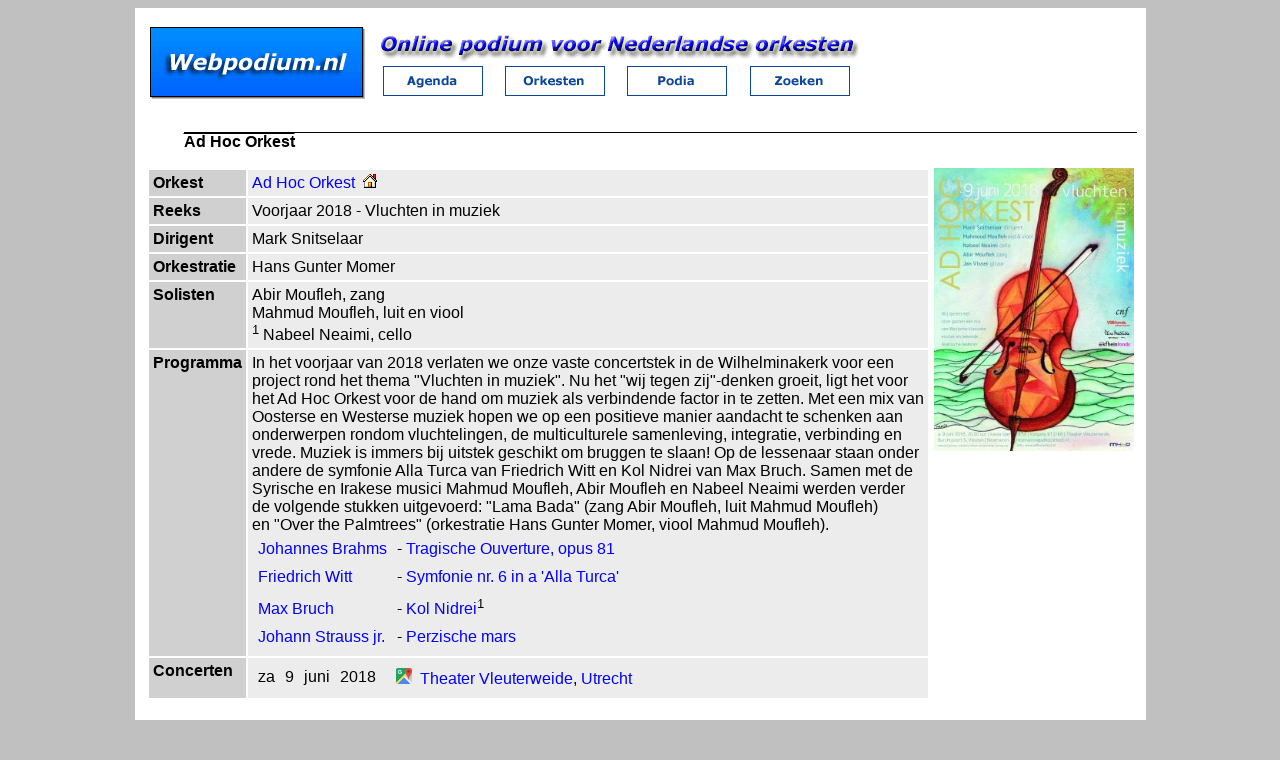

--- FILE ---
content_type: text/html; charset=UTF-8
request_url: https://webpodium.nl/reeks/1879/Ad%20Hoc%20Orkest/Voorjaar%202018%20-%20Vluchten%20in%20muziek
body_size: 10069
content:
	<!DOCTYPE html>
	<html lang="nl">
	<head>
		<meta name="viewport" content="width=device-width, initial-scale=1">
		<meta charset="UTF-8">
		<meta name="keywords" content="studenten,orkest,studentenorkest,muziek,concertagenda,concert,concertlocatie,podium,klassiek,klassieke,muziek">
		<meta name="description" content="Online podium voor Nederlandse (studenten) orkesten. Informatie over concerten en programma&#039;s in heden, verleden en toekomst.">
		<link rel="apple-touch-icon" sizes="76x76" href="/apple-touch-icon.png">
		<link rel="icon" type="image/png" sizes="32x32" href="/favicon-32x32.png">
		<link rel="icon" type="image/png" sizes="16x16" href="/favicon-16x16.png">
		<link rel="manifest" href="/site.webmanifest">
		<link rel="mask-icon" href="/safari-pinned-tab.svg" color="#5bbad5">
			<meta property="og:description" content="Werken van Brahms, Witt (6e symfonie), Bruch en Strauss jr... Concerten in Utrecht." />
				<meta property="og:image" content="../../../content/flyers/1879.jpg" />
			<meta name="msapplication-TileColor" content="#2d89ef">
				<meta name="theme-color" content="#ffffff">
		<title>Ad Hoc Orkest - Voorjaar 2018 - Vluchten in muziek - Webpodium.nl</title>
		<link rel="stylesheet" href="../../../static/website.css" type='text/css' media='all' />
			<link rel="canonical" href="https://webpodium.nl/reeks/1879/Ad%20Hoc%20Orkest/Voorjaar%202018%20-%20Vluchten%20in%20muziek" />
				<link rel="shortlink" href="https://webpodium.nl/reeks/1879/" />
					<script>
             let JVDProd_TrackParam = '?{jvdfw_tid=20260130112520-697c8710c23b1}';
			 function jvdfw_makeRequest(url, func=null) {
                var xhttp=new XMLHttpRequest();
                xhttp.onreadystatechange = func;
                xhttp.open("GET", url, true);
                xhttp.send();   
            }
			function jvdfw_postData(data, func = null, defaultPostUrl = '?_jvdfw_post/') {
                var postData = JSON.stringify(data);
                var postUrl = defaultPostUrl;
                var xhttp=new XMLHttpRequest();
                xhttp.open('POST', postUrl, true);
                xhttp.setRequestHeader('Content-type', 'application/json; charset=UTF-8');
                xhttp.setRequestHeader('Accept', 'application/json; charset=UTF-8');
                xhttp.onreadystatechange = func instanceof Function ? func : function() {
                    if (this.readyState == 4) {
                        if (this.status == 200) {
                            let strResponse = this.responseText;
                            let arrResponse;
                            try {
                                arrResponse = JSON.parse(strResponse);
                            } catch (err) {
                                // do not log unexpected form responses to prevent endless loop; probably server errors, which are already logged.
                                let backupConsoleLog = console.log;
                                if (console.stdlog !== undefined) console.log = console.stdlog;
                                console.log('Unexpected form response. '+err);
                                console.log('postUrl: '+defaultPostUrl);
                                console.log('postData: '+postData);
                                console.log('Response: '+this.responseText);
                                alert('Unexpected form response. See console log for details.');
                                // restore log handling
                                console.log = backupConsoleLog;
                                return;
                            }
                            if ((arrResponse.errMsg !== undefined) && (arrResponse.errMsg != '')) {
                                let outputErrMsg = arrResponse.output_errMsg === undefined ? '(null)' : arrResponse.output_errMsg;
                                if (outputErrMsg == '(console)') {
                                    console.log(arrResponse.errMsg);
                                } else 
                                if (document.getElementById(outputErrMsg) !== null) {
                                    document.getElementById(outputErrMsg).innerHTML = arrResponse.errMsg;
                                } else {
                                    alert(arrResponse.errMsg);
                                }
                            }
                            if (arrResponse.redirect !== undefined) {
                                if (typeof window[arrResponse.redirect_func] === "function") {
                                    window[arrResponse.redirect_func](arrResponse.redirect);
                                } else {
                                    window.location.href = arrResponse.redirect;
                                }
                                return;
                            }
                            let outputHTML = arrResponse.output_html === undefined ? '' : arrResponse.output_html;
                            if (outputHTML != '') {
                                let outputResponse = arrResponse.output_response === undefined ? '(null)' : arrResponse.output_response;
                                if (outputResponse == '(console)') {
                                    console.log(outputHTML);
                                } else 
                                if (document.getElementById(outputResponse) !== null) {
                                    document.getElementById(outputResponse).innerHTML = outputHTML;
                                } else 
                                alert(outputHTML);
                            }
                        } else {
                            let backupConsoleLog = console.log;
                            if ((postUrl=='?internal::errorlog/console')) {
                                if (console.stdlog !== undefined) console.log = console.stdlog;
                            }
                            console.log('Unexpected form response status. Code: ' + this.status + '. Url: ' + postUrl + '.');
                            if ((postUrl=='?internal::errorlog/console')) {
                                console.log = backupConsoleLog;
                            }
                        }
                    }
                }; 
                xhttp.send(postData);
			}				
            function jvdfw_handleSubmit(form, func = null, defaultPostUrl = '?_jvdfw_post/') {
                const data = new FormData(form);
                const value = Object.fromEntries(data.entries());
				jvdfw_postData(value, func, defaultPostUrl);
            }
		</script>
        <script>
            console.stdlog = console.log.bind(console);
            console.stdtable = console.table.bind(console);
            console.stderror = console.error.bind(console);
            console.log = function() { JVDProd_ErrorLog_storeEntry(console.stdlog, arguments, 'log') };
            console.table = function() { JVDProd_ErrorLog_storeEntry(console.stdtable, arguments, 'table') };
            console.error = function() { JVDProd_ErrorLog_storeEntry(console.stderror, arguments, 'error') };
            function JVDProd_ErrorLog_storeEntry(consoleLog, logArguments, logType) {
                consoleLog.apply(console, logArguments);
                args = Array.from(logArguments);
				args['logTime'] = new Date().toLocaleString();
				args['logType'] = logType;
                jvdfw_postData(args, null, '?internal::errorlog/console');
            }
            window.onerror = function(m, s, l, c, e) { 
                let args = {"message":m,"source":s,"lineno":l,"colno":c,"error":e,"logTime":new Date().toLocaleString(),"logType":'error'};
                jvdfw_postData(args, null, '?internal::errorlog/console');
                return false; 
            }; 
        </script>				<script>
		function sendmail(e1,e2,e3){if (e3 == undefined) e3='';window.location.href='mailto:'+e1+'@'+e2+'?subject='+e3;}
		</script>
		<script src="../../../static/objects.js"></script>
			<link href="../../../static/lightbox2/css/lightbox.css" rel="stylesheet">
		<script src="../../../static/jquery-3.6.0.min.js"></script>
		<script src="../../../static/lightbox2/js/lightbox.js"></script>
			<script>
		function SI(object_name){document.getElementById("knop"+object_name).src = "../../../static/images/"+object_name+"_select.gif";}
		function DI(object_name){document.getElementById("knop"+object_name).src = "../../../static/images/"+object_name+".gif";}
		</script>
		<script>
		function toTop() {
			document.body.scrollTop = 0; 			document.documentElement.scrollTop = 0; 		}
		function playAudio(id) {
			document.getElementById('srcAudio'+id).src = '/content/audio/'+id+'.mp3';
			document.getElementById('divAudio'+id).style.display = 'inline';
		}
		</script>
	</head>
	<body>

	<table class="siteBackground">
	<tr><td class="siteBackground">
		<table>
		<tr>
		<td style="vertical-align:bottom"><a href='https://webpodium.nl/'>
	<picture>
	<source media="(max-width: 699px)" srcset="../../../static/images/logo-medium.gif">
	<source media="(min-width: 700px)" srcset="../../../static/images/logo.gif">
	<img src="../../../static/images/logo.gif" alt="Webpodium.nl">
	</picture>
		</a></td>
		<td class="siteBackground">
		<table class="noSpacing">
		<tr><td colspan=4>
	<picture>
	<source media="(max-width: 699px)" srcset="../../../static/images/tekst-medium.gif">
	<source media="(min-width: 700px)" srcset="../../../static/images/tekst.gif">
	<img src="../../../static/images/tekst.gif" alt="Online podium voor Nederlandse orkesten">
	</picture>
		</td></tr>
		<tr>
		<td class="topimage"><a href="https://webpodium.nl/"><img alt="Concertagenda" src="../../../static/images/agenda.gif" id="knopagenda" onmouseover="SI('agenda')" onmouseout="DI('agenda')"></a></td>
		<td class="topimage"><a href="../../../orkesten"><img alt="Orkesten" src="../../../static/images/orkesten.gif" id="knoporkesten" onmouseover="SI('orkesten')" onmouseout="DI('orkesten')"></a></td>
		<td class="topimage"><a href="../../../podia"><img alt="Podia" src="../../../static/images/podia.gif" id="knoppodia" onmouseover="SI('podia')" onmouseout="DI('podia')"></a></td>
		<td class="topimage"><a href="../../../zoeken/"><img alt="Zoeken" src="../../../static/images/zoeken.gif" id="knopzoeken" onmouseover="SI('zoeken')" onmouseout="DI('zoeken')"></a></td>
		</tr>
		</table>
	</td></tr></table></td></tr>
	<tr><td class="siteContainer">

	<script type="application/ld+json">{"@context":"https://schema.org/","@type":"BreadcrumbList","itemListElement":[{"@type":"ListItem","position":1,"name":"orkesten","item":"https://webpodium.nl/orkesten"},{"@type":"ListItem","position":2,"name":"Ad Hoc Orkest","item":"https://webpodium.nl/orkest/214/Ad%20Hoc%20Orkest"},{"@type":"ListItem","position":3,"name":"Voorjaar 2018 - Vluchten in muziek","item":"https://webpodium.nl/reeks/1879/Ad%20Hoc%20Orkest/Voorjaar%202018%20-%20Vluchten%20in%20muziek"}]}</script>	
	<h2>Ad Hoc Orkest</h2>
	
	<table class="reeksContainer">
	<tr><td>

	
	<table class="reeksTable">
	<tr><th>Orkest</th><td class="reeksItem"><a href="../../../orkest/214/Ad%20Hoc%20Orkest">Ad Hoc Orkest</a>&nbsp;&nbsp;<a href='http://www.adhocorkest.nl' target='_blank' title='www.adhocorkest.nl'><img src='../../../static/images/homepage.gif' alt='Website'></a></td></tr>
	<tr><th>Reeks</th><td class="reeksItem">
	Voorjaar 2018 - Vluchten in muziek</td></tr>
			<tr><th>Dirigent</th><td class="reeksItem">
					Mark Snitselaar		</td></tr>
				<tr><th>Orkestratie</th><td class="reeksItem">
					Hans Gunter Momer		</td></tr>
			<tr><th>Solisten</th><td class="reeksItem">		Abir Moufleh, zang<br/>		Mahmud Moufleh, luit en viool<br/><sup>1</sup>		Nabeel Neaimi, cello</td></tr>
		<tr><th>Programma</th><td class="reeksItem">
	
	In het voorjaar van 2018 verlaten we onze vaste concertstek in de Wilhelminakerk voor een project rond het thema &quot;Vluchten in muziek&quot;. Nu het &quot;wij tegen zij&quot;-denken groeit, ligt het voor het Ad Hoc Orkest voor de hand om muziek als verbindende factor in te zetten. Met een mix van Oosterse en Westerse muziek hopen we op een positieve manier aandacht te schenken aan onderwerpen rondom vluchtelingen, de multiculturele samenleving, integratie, verbinding en vrede. Muziek is immers bij uitstek geschikt om bruggen te slaan! Op de lessenaar staan onder andere de symfonie Alla Turca van Friedrich Witt en Kol Nidrei van Max Bruch. Samen met de Syrische en Irakese musici Mahmud Moufleh, Abir Moufleh en Nabeel Neaimi werden verder de volgende stukken uitgevoerd:&nbsp;&quot;Lama Bada&quot; (zang Abir Moufleh, luit Mahmud Moufleh) en&nbsp;&quot;Over the Palmtrees&quot; (orkestratie&nbsp;Hans Gunter Momer, viool Mahmud Moufleh).<table><tr><td><a href='../../../biografie/44/Johannes%20Brahms'>Johannes Brahms</a></td><td>- <a href='../../../werk/1376/Johannes%20Brahms/Tragische%20Ouverture%2C%20opus%2081'>Tragische Ouverture, opus 81</a></td></tr><tr><td><a href='../../../biografie/1816/Friedrich%20Witt'>Friedrich Witt</a></td><td>- <a href='../../../werk/2315/Friedrich%20Witt/Symfonie%20nr.%206%20in%20a%20%27Alla%20Turca%27'>Symfonie nr. 6 in a 'Alla Turca'</a></td></tr><tr><td><a href='../../../biografie/87/Max%20Bruch'>Max Bruch</a><sup>&nbsp;</sup></td><td>- <a href='../../../werk/1338/Max%20Bruch/Kol%20Nidrei'>Kol Nidrei</a><sup>1</sup></td></tr><tr><td><a href='../../../biografie/450/Johann%20Strauss%20jr.'>Johann Strauss jr.</a></td><td>- <a href='../../../werk/2316/Johann%20Strauss%20jr./Perzische%20mars'>Perzische mars</a></td></tr></table>	</td></tr>
			<tr><th>Concerten		</th><td class="reeksItem">
		<table>
		<tr><td style='text-align:center'>za</td><td style='text-align:right'>9</td><td style='text-align:left'>juni</td><td>2018</td><td style='text-align:right'></td>			<td><a href='https://google.com/maps/search/Theater+Vleuterweide%2C+Burchtpoort+5%2C+3452+MD+Utrecht' target='_blank' title='Open in Google Maps'><img src='../../../static/images/maps_16dp.ico' alt='Google Maps'></a>&nbsp;&nbsp;<a href='../../../locatie/511/Nederland/Utrecht/Theater%20Vleuterweide'>Theater Vleuterweide</a>, <a href='../../../plaats/4/Nederland/Utrecht'>Utrecht</a>			</td></tr>		</table>
		</td></tr>
		</table>
	</td><td><a href="../../../content/flyers/1879.jpg" data-lightbox="image-flyer"><img src="../../../content/flyers/1879.jpg" width=200 alt="flyer"></a></td>
	</tr>
	</table>
				<br>
			<table class="reeksTable">
			<tr>
			<th>&nbsp;</th>			<th>Reeks</th><th style="width:120px">Periode</th><th>Werken van</th><th>Concerten in</th></tr>
			<tr class="hoverRow">
				<td>&nbsp;</td>				<td><a href="../../../reeks/1859/Ad%20Hoc%20Orkest/Najaar%202019%20-%20Noordse%20Combinatie" title="Werken van Svendsen, Crusell (2e klarinetconcert) en Sibelius.">Najaar 2019 - Noordse Combinatie</a></td>
				<td>jan 2020</td><td><a href="../../../biografie/1815/Bernhard%20Crusell" title="Bernhard Crusell: Concert voor klarinet en orkest nr. 2 in f, opus 5">Crusell</a>, <a href="../../../biografie/25/Jean%20Sibelius" title="Jean Sibelius: Symfonie nr. 3, opus 52">Sibelius</a>, <a href="../../../biografie/538/Johan%20Svendsen" title="Johan Svendsen: Norwegian Rapsody nr. 3, opus 21">Svendsen</a></td><td><a href="../../../plaats/4/Nederland/Utrecht" title="Wilhelminakerk">Utrecht</a>, <a href="../../../plaats/152/Nederland/Zaltbommel" title="Martinuskerk">Zaltbommel</a></td></tr><tr class="hoverRow">
				<td>&nbsp;</td>				<td><a href="../../../reeks/1594/Ad%20Hoc%20Orkest/Voorjaar%202019%20-%20Ad%20Hoc%20Pop-Up" title="Werken van Mendelssohn Bartholdy, Rota, Prokofiev en Ravel.">Voorjaar 2019 - Ad Hoc Pop-Up</a></td>
				<td>jun 2019</td><td><a href="../../../biografie/59/Felix%20Mendelssohn%20Bartholdy" title="Felix Mendelssohn Bartholdy: Ouverture &quot;Die Hebriden, oder Die Fingalshöhle&quot;, opus 26">Mendelssohn Bartholdy</a>, <a href="../../../biografie/11/Sergej%20Prokofiev" title="Sergej Prokofiev: Summer Day Suite, opus 65">Prokofiev</a>, <a href="../../../biografie/49/Maurice%20Ravel" title="Maurice Ravel: Ma mère l&#039;oye, 5 pièces enfantines">Ravel</a>, <a href="../../../biografie/76/Nino%20Rota" title="Nino Rota: Le Molière Imaginaire">Rota</a></td><td><a href="../../../plaats/4/Nederland/Utrecht" title="Het Huis Utrecht">Utrecht</a></td></tr><tr class="hoverRow">
				<td>&nbsp;</td>				<td><a href="../../../reeks/1878/Ad%20Hoc%20Orkest/Najaar%202018%20-%20En%20suite" title="Werken van Debussy, Berlioz, Roussel en Poulenc.">Najaar 2018 - En suite</a></td>
				<td>jan 2019</td><td><a href="../../../biografie/12/Hector%20Berlioz" title="Hector Berlioz: Les nuits d&#039;été, opus 7">Berlioz</a>, <a href="../../../biografie/42/Claude%20Debussy" title="Claude Debussy: Petite Suite">Debussy</a>, <a href="../../../biografie/202/Francis%20Poulenc" title="Francis Poulenc: Sinfonietta">Poulenc</a>, <a href="../../../biografie/128/Albert%20Roussel" title="Albert Roussel: Petite suite, opus 39">Roussel</a></td><td><a href="../../../plaats/4/Nederland/Utrecht" title="Wilhelminakerk">Utrecht</a></td></tr><tr class="hoverRow">
				<td><img src='../../../static/images/right.gif' alt='&gt;'></td>				<td><a href="../../../reeks/1879/Ad%20Hoc%20Orkest/Voorjaar%202018%20-%20Vluchten%20in%20muziek" title="Werken van Brahms, Witt (6e symfonie), Bruch en Strauss jr..">Voorjaar 2018 - Vluchten in muziek</a></td>
				<td>jun 2018</td><td><a href="../../../biografie/44/Johannes%20Brahms" title="Johannes Brahms: Tragische Ouverture, opus 81">Brahms</a>, <a href="../../../biografie/87/Max%20Bruch" title="Max Bruch: Kol Nidrei">Bruch</a>, <a href="../../../biografie/450/Johann%20Strauss%20jr." title="Johann Strauss jr.: Perzische mars">Strauss jr.</a>, <a href="../../../biografie/1816/Friedrich%20Witt" title="Friedrich Witt: Symfonie nr. 6 in a &#039;Alla Turca&#039;">Witt</a></td><td><a href="../../../plaats/4/Nederland/Utrecht" title="Theater Vleuterweide">Utrecht</a></td></tr><tr class="hoverRow">
				<td>&nbsp;</td>				<td><a href="../../../reeks/2059/Ad%20Hoc%20Orkest/Najaar%202017%20-%20Winterydille" title="Werken van van Beethoven, Wagner, Stravinsky en Schumann.">Najaar 2017 - Winterydille</a></td>
				<td>jan 2018</td><td><a href="../../../biografie/130/Robert%20Schumann" title="Robert Schumann: Ouverture, Scherzo und Finale, opus 52">Schumann</a>, <a href="../../../biografie/7/Igor%20Stravinsky" title="Igor Stravinsky: Four Norwegian Moods">Stravinsky</a>, <a href="../../../biografie/61/Richard%20Wagner" title="Richard Wagner: Siegfried-Idyll">Wagner</a>, <a href="../../../biografie/8/Ludwig%20van%20Beethoven" title="Ludwig van Beethoven: Ouverture &quot;Coriolan&quot;, opus 62">van Beethoven</a></td><td><a href="../../../plaats/4/Nederland/Utrecht" title="Wilhelminakerk">Utrecht</a></td></tr><tr class="hoverRow">
				<td>&nbsp;</td>				<td><a href="../../../reeks/2058/Ad%20Hoc%20Orkest/Voorjaar%202017%20-%20Concert%20en%20forme%20de%20poire" title="Werken van Méhul, Satie, Saint-Saëns en Schubert (3e symfonie).">Voorjaar 2017 - Concert en forme de poire</a></td>
				<td>jun 2017</td><td><a href="../../../biografie/571/%C3%89tienne-Nicolas%20M%C3%A9hul" title="Étienne-Nicolas Méhul: Ouverture uit &quot;Les deux aveugles de Tolè&quot;">Méhul</a>, <a href="../../../biografie/32/Camille%20Saint-Sa%C3%ABns" title="Camille Saint-Saëns: Suite voor orkest, opus 49">Saint-Saëns</a>, <a href="../../../biografie/352/Erik%20Satie" title="Erik Satie: Trois morceaux en forme de poire (arr. Ernst Heins)">Satie</a>, <a href="../../../biografie/71/Franz%20Schubert" title="Franz Schubert: Symfonie nr. 3 in D, D200">Schubert</a></td><td><a href="../../../plaats/4/Nederland/Utrecht" title="Wilhelminakerk">Utrecht</a></td></tr><tr class="hoverRow">
				<td>&nbsp;</td>				<td><a href="../../../reeks/2057/Ad%20Hoc%20Orkest/Najaar%202016%20-%20Beter%20Hoorn" title="Werken van Mendelssohn Bartholdy (3e symfonie), Mozart en Strauss (o.a. 1e hoornconcert).">Najaar 2016 - Beter Hoorn</a></td>
				<td>jan 2017</td><td><a href="../../../biografie/59/Felix%20Mendelssohn%20Bartholdy" title="Felix Mendelssohn Bartholdy: Symfonie nr. 3 in a, opus 56 &#039;Schotse&#039;">Mendelssohn Bartholdy</a>, <a href="../../../biografie/34/Wolfgang%20Amadeus%20Mozart" title="Wolfgang Amadeus Mozart: Ouverture &quot;Così fan tutte&quot;">Mozart</a>, <a href="../../../biografie/13/Richard%20Strauss" title="Richard Strauss: Concert voor hoorn en orkest nr. 1 in Es, opus 11, Serenade voor blazers in Es, opus 7">Strauss</a></td><td><a href="../../../plaats/4/Nederland/Utrecht" title="Wilhelminakerk">Utrecht</a></td></tr><tr class="hoverRow">
				<td>&nbsp;</td>				<td><a href="../../../reeks/2056/Ad%20Hoc%20Orkest/Voorjaar%202016%20-%20Duivels%20genoegen" title="Werken van Saint-Saëns, Paganini (1e vioolconcert), Dvořák en Gounod.">Voorjaar 2016 - Duivels genoegen</a></td>
				<td>jun 2016</td><td><a href="../../../biografie/6/Anton%C3%ADn%20Dvo%C5%99%C3%A1k" title="Antonín Dvořák: &#039;De Middagheks&#039;, opus 108 (Polednice)">Dvořák</a>, <a href="../../../biografie/33/Charles%20Gounod" title="Charles Gounod: Faust: Balletmuziek">Gounod</a>, <a href="../../../biografie/1989/Niccol%C3%B2%20Paganini" title="Niccolò Paganini: Concert voor viool en orkest nr. 1 in D, opus 6">Paganini</a>, <a href="../../../biografie/32/Camille%20Saint-Sa%C3%ABns" title="Camille Saint-Saëns: Dance Macabre">Saint-Saëns</a></td><td><a href="../../../plaats/4/Nederland/Utrecht" title="Wilhelminakerk">Utrecht</a></td></tr><tr class="hoverRow">
				<td>&nbsp;</td>				<td><a href="../../../reeks/2055/Ad%20Hoc%20Orkest/Najaar%202015" title="Werken van van Beethoven, Schubert (8e symfonie) en Dvořák.">Najaar 2015</a></td>
				<td>jan 2016</td><td><a href="../../../biografie/6/Anton%C3%ADn%20Dvo%C5%99%C3%A1k" title="Antonín Dvořák: Amerikaanse Suite, Slavische dansen, opus 46 nr. 7, Slavische dansen, opus 72 nr. 2, Slavische dansen, opus 72 nr. 7">Dvořák</a>, <a href="../../../biografie/71/Franz%20Schubert" title="Franz Schubert: Symfonie nr. 8 in b, D759 &quot;Onvoltooide&quot;">Schubert</a>, <a href="../../../biografie/8/Ludwig%20van%20Beethoven" title="Ludwig van Beethoven: Ouverture &quot;Die Geschöpfe des Prometheus&quot;, opus 43">van Beethoven</a></td><td><a href="../../../plaats/4/Nederland/Utrecht" title="Wilhelminakerk">Utrecht</a></td></tr><tr class="hoverRow">
				<td>&nbsp;</td>				<td><a href="../../../reeks/1515/Ad%20Hoc%20Orkest/Voorjaar%202015%20-%20De%20Lange%20et%20amis" title="Werken van de Lange, Röntgen, Saint-Saëns en Lalo.">Voorjaar 2015 - De Lange et amis</a></td>
				<td>jun 2015</td><td><a href="../../../biografie/424/%C3%89douard%20Lalo" title="Édouard Lalo: Symphonie Espagnole">Lalo</a>, <a href="../../../biografie/544/Julius%20R%C3%B6ntgen" title="Julius Röntgen: Oud-Nederlandsche Dansen">Röntgen</a>, <a href="../../../biografie/32/Camille%20Saint-Sa%C3%ABns" title="Camille Saint-Saëns: La Jota Aragonesa">Saint-Saëns</a>, <a href="../../../biografie/1443/Dani%C3%ABl%20de%20Lange" title="Daniël de Lange: Symphonie en ut minuer op. 4">de Lange</a></td><td><a href="../../../plaats/4/Nederland/Utrecht" title="Wilhelminakerk">Utrecht</a></td></tr><tr class="hoverRow">
				<td>&nbsp;</td>				<td><a href="../../../reeks/2054/Ad%20Hoc%20Orkest/Najaar%202014" title="Werken van Brahms, Bartók, von Suppé en Stamitz (bassethoornconcert).">Najaar 2014</a></td>
				<td>jan - feb 2015</td><td><a href="../../../biografie/56/B%C3%A9la%20Bart%C3%B3k" title="Béla Bartók: Roemeense volksdansen">Bartók</a>, <a href="../../../biografie/44/Johannes%20Brahms" title="Johannes Brahms: Serenade nr. 1 in D, opus 11">Brahms</a>, <a href="../../../biografie/132/Carl%20Stamitz" title="Carl Stamitz: Concert voor bassethoorn en orkest">Stamitz</a>, <a href="../../../biografie/1988/Franz%20von%20Supp%C3%A9" title="Franz von Suppé: Ouverture Die Schöne Galathée">von Suppé</a></td><td><a href="../../../plaats/275/Nederland/Maarssen" title="Heilig Hart Kerk">Maarssen</a>, <a href="../../../plaats/4/Nederland/Utrecht" title="Wilhelminakerk">Utrecht</a></td></tr><tr class="hoverRow">
				<td>&nbsp;</td>				<td><a href="../../../reeks/2053/Ad%20Hoc%20Orkest/Voorjaar%202014%20-%20CRISIS%2C%20als%20de%20nood%20het%20hoogst%20is..." title="Werken van Britten, Rota (3e symfonie) en Weill (2e symfonie).">Voorjaar 2014 - CRISIS, als de nood het hoogst is...</a></td>
				<td>jun 2014</td><td><a href="../../../biografie/21/Benjamin%20Britten" title="Benjamin Britten: Matinées musicales, opus 24">Britten</a>, <a href="../../../biografie/76/Nino%20Rota" title="Nino Rota: Symfonie nr. 3">Rota</a>, <a href="../../../biografie/465/Kurt%20Weill" title="Kurt Weill: Symfonie nr. 2">Weill</a></td><td><a href="../../../plaats/4/Nederland/Utrecht" title="ZIMIHC Theater Zuilen">Utrecht</a></td></tr><tr class="hoverRow">
				<td>&nbsp;</td>				<td><a href="../../../reeks/2052/Ad%20Hoc%20Orkest/Najaar%202013%20-%20In%20het%20Noorden" title="Werken van Stravinsky, Svendsen (2e symfonie), Larsson en Grieg.">Najaar 2013 - In het Noorden</a></td>
				<td>jan 2014</td><td><a href="../../../biografie/24/Edvard%20Grieg" title="Edvard Grieg: Noorse dansen">Grieg</a>, <a href="../../../biografie/486/Lars-Erik%20Larsson" title="Lars-Erik Larsson: En Vintersaga">Larsson</a>, <a href="../../../biografie/7/Igor%20Stravinsky" title="Igor Stravinsky: Four Norwegian Moods">Stravinsky</a>, <a href="../../../biografie/538/Johan%20Svendsen" title="Johan Svendsen: Symfonie nr. 2 in Bes, opus 15">Svendsen</a></td><td><a href="../../../plaats/4/Nederland/Utrecht" title="Wilhelminakerk">Utrecht</a></td></tr><tr class="hoverRow">
				<td>&nbsp;</td>				<td><a href="../../../reeks/2051/Ad%20Hoc%20Orkest/Voorjaar%202013%20-%20De%20kracht%20van%20water" title="Werken van Rubinstein (2e symfonie), Andriessen, Ljadow, Vaughan Williams en Brandt Buys.">Voorjaar 2013 - De kracht van water</a></td>
				<td>jun 2013</td><td><a href="../../../biografie/78/Jurriaan%20Andriessen" title="Jurriaan Andriessen: Land uit Water, suite voor blaasorkest">Andriessen</a>, <a href="../../../biografie/1983/Jan%20Brandt%20Buys" title="Jan Brandt Buys: Zang der zee">Brandt Buys</a>, <a href="../../../biografie/70/Anatole%20Ljadow" title="Anatole Ljadow: Het betoverde meer">Ljadow</a>, <a href="../../../biografie/1984/Anton%20Rubinstein" title="Anton Rubinstein: Symfonie nr. 2 &#039;De oceaan&#039;">Rubinstein</a>, <a href="../../../biografie/55/Ralph%20Vaughan%20Williams" title="Ralph Vaughan Williams: Sea Songs">Vaughan Williams</a></td><td><a href="../../../plaats/4/Nederland/Utrecht" title="Wilhelminakerk">Utrecht</a></td></tr><tr class="hoverRow">
				<td>&nbsp;</td>				<td><a href="../../../reeks/2050/Ad%20Hoc%20Orkest/Najaar%202012" title="Werken van Glinka, Tsjaikovski (vioolconcert) en Borodin (2e symfonie).">Najaar 2012</a></td>
				<td>jan 2013</td><td><a href="../../../biografie/48/Alexander%20Borodin" title="Alexander Borodin: Symfonie nr. 2">Borodin</a>, <a href="../../../biografie/903/Mikhail%20Glinka" title="Mikhail Glinka: Spaanse Ouverture nr. 2">Glinka</a>, <a href="../../../biografie/29/Pjotr%20Iljitsj%20Tsjaikovski" title="Pjotr Iljitsj Tsjaikovski: Concert voor viool en orkest in D">Tsjaikovski</a></td><td><a href="../../../plaats/4/Nederland/Utrecht" title="Wilhelminakerk">Utrecht</a></td></tr><tr class="hoverRow">
				<td>&nbsp;</td>				<td><a href="../../../reeks/2049/Ad%20Hoc%20Orkest/Voorjaar%202012%20-%20Ma%C3%AEtre%2C%20musique%21" title="Werken van Cherubini, Boïeldieu, Gounod (1e symfonie), Massenet en Bizet.">Voorjaar 2012 - Maître, musique!</a></td>
				<td>jun 2012</td><td><a href="../../../biografie/45/Georges%20Bizet" title="Georges Bizet: Jeux d&#039;enfants">Bizet</a>, <a href="../../../biografie/332/Fran%C3%A7ois%20Adrien%20Bo%C3%AFeldieu" title="François Adrien Boïeldieu: Ouverture Le calif de Bagdad">Boïeldieu</a>, <a href="../../../biografie/501/Luigi%20Cherubini" title="Luigi Cherubini: Ouverture Lodoïska">Cherubini</a>, <a href="../../../biografie/33/Charles%20Gounod" title="Charles Gounod: Symfonie nr. 1">Gounod</a>, <a href="../../../biografie/731/Jules%20Massenet" title="Jules Massenet: Scènes pittoresques, suite nr. 4">Massenet</a></td><td><a href="../../../plaats/4/Nederland/Utrecht" title="Wilhelminakerk">Utrecht</a></td></tr><tr class="hoverRow">
				<td>&nbsp;</td>				<td><a href="../../../reeks/1467/Ad%20Hoc%20Orkest/Najaar%202011" title="Werken van Mozart, Borodin, Ljadow en Dvořák (8e symfonie).">Najaar 2011</a></td>
				<td>jan 2012</td><td><a href="../../../biografie/48/Alexander%20Borodin" title="Alexander Borodin: In de steppen van Centraal Azië">Borodin</a>, <a href="../../../biografie/6/Anton%C3%ADn%20Dvo%C5%99%C3%A1k" title="Antonín Dvořák: Symfonie nr. 8 in G, opus 88 &#039;Engelse symfonie&#039;">Dvořák</a>, <a href="../../../biografie/70/Anatole%20Ljadow" title="Anatole Ljadow: Eight Russian Folk Songs">Ljadow</a>, <a href="../../../biografie/34/Wolfgang%20Amadeus%20Mozart" title="Wolfgang Amadeus Mozart: Ouverture &quot;Le Nozze di Figaro&quot;, KV 492">Mozart</a></td><td><a href="../../../plaats/4/Nederland/Utrecht" title="Wilhelminakerk">Utrecht</a></td></tr><tr class="hoverRow">
				<td>&nbsp;</td>				<td><a href="../../../reeks/2048/Ad%20Hoc%20Orkest/Voorjaar%202011%20-%20Kalevala" title="Werken van Sibelius, Klami, Kajanus en Merikanto.">Voorjaar 2011 - Kalevala</a></td>
				<td>jun 2011</td><td><a href="../../../biografie/1979/Robert%20Kajanus" title="Robert Kajanus: Rhapsodie nr. 1">Kajanus</a>, <a href="../../../biografie/1466/Uuno%20Klami" title="Uuno Klami: Kalevala Suite">Klami</a>, <a href="../../../biografie/1980/Oskar%20Merikanto" title="Oskar Merikanto: Valse Lente">Merikanto</a>, <a href="../../../biografie/25/Jean%20Sibelius" title="Jean Sibelius: Finlandia, opus 26, Suite &quot;Karelia&quot;, opus 11, Valse triste">Sibelius</a></td><td><a href="../../../plaats/4/Nederland/Utrecht" title="Wilhelminakerk">Utrecht</a></td></tr><tr class="hoverRow">
				<td>&nbsp;</td>				<td><a href="../../../reeks/1428/Ad%20Hoc%20Orkest/Najaar%202010" title="Werken van Spohr (1e klarinetconcert), Mendelssohn Bartholdy, Dvořák en Strauss jr..">Najaar 2010</a></td>
				<td>jan 2011</td><td><a href="../../../biografie/6/Anton%C3%ADn%20Dvo%C5%99%C3%A1k" title="Antonín Dvořák: De Legenden 1 t/m 4">Dvořák</a>, <a href="../../../biografie/59/Felix%20Mendelssohn%20Bartholdy" title="Felix Mendelssohn Bartholdy: Ouverture &quot;Die Hebriden, oder Die Fingalshöhle&quot;, opus 26">Mendelssohn Bartholdy</a>, <a href="../../../biografie/155/Ludwig%20Spohr" title="Ludwig Spohr: Concert voor klarinet en orkest nr. 1">Spohr</a>, <a href="../../../biografie/450/Johann%20Strauss%20jr." title="Johann Strauss jr.: Künstlerleben, opus 316">Strauss jr.</a></td><td><a href="../../../plaats/4/Nederland/Utrecht" title="Wilhelminakerk">Utrecht</a></td></tr><tr class="hoverRow">
				<td>&nbsp;</td>				<td><a href="../../../reeks/2047/Ad%20Hoc%20Orkest/Voorjaar%202010%20-%20Puccini%20e%20pi%C3%B9" title="Werken van Puccini en Bizet.">Voorjaar 2010 - Puccini e più</a></td>
				<td>jun 2010</td><td><a href="../../../biografie/45/Georges%20Bizet" title="Georges Bizet: L&#039;arlésienne - Suite nr. 1, L&#039;arlésienne - Suite nr. 2">Bizet</a>, <a href="../../../biografie/577/Giacomo%20Puccini" title="Giacomo Puccini: Preludio Sinfonico (arr. T. van Grevenbroek), Messa di Gloria">Puccini</a></td><td><a href="../../../plaats/4/Nederland/Utrecht" title="Geertekerk">Utrecht</a></td></tr><tr class="hoverRow">
				<td>&nbsp;</td>				<td><a href="../../../reeks/2046/Ad%20Hoc%20Orkest/Najaar%202009" title="Werken van Mendelssohn Bartholdy (1e symfonie), Massenet en Rossini.">Najaar 2009</a></td>
				<td>jan 2010</td><td><a href="../../../biografie/731/Jules%20Massenet" title="Jules Massenet: Le Roman d&#039;Arlequin">Massenet</a>, <a href="../../../biografie/59/Felix%20Mendelssohn%20Bartholdy" title="Felix Mendelssohn Bartholdy: Symfonie nr. 1 in c, opus 11">Mendelssohn Bartholdy</a>, <a href="../../../biografie/69/Gioacchino%20Rossini" title="Gioacchino Rossini: La Boutique Fantasque, ballet suite (arr. Ottorino Respighi)">Rossini</a></td><td><a href="../../../plaats/4/Nederland/Utrecht" title="Wilhelminakerk">Utrecht</a></td></tr><tr class="hoverRow">
				<td>&nbsp;</td>				<td><a href="../../../reeks/1309/Ad%20Hoc%20Orkest/Voorjaar%202009%20-%20Achter%20de%20muziek%20aan%21" title="Werken van Brahms, Schumann (celloconcert), Wagenaar en Strategier.">Voorjaar 2009 - Achter de muziek aan!</a></td>
				<td>jun 2009</td><td><a href="../../../biografie/44/Johannes%20Brahms" title="Johannes Brahms: Akademische Festouvertüre opus 80">Brahms</a>, <a href="../../../biografie/130/Robert%20Schumann" title="Robert Schumann: Concert voor cello en orkest in a, opus 129">Schumann</a>, <a href="../../../biografie/133/Herman%20Strategier" title="Herman Strategier: Musica Festivan en Sonatine">Strategier</a>, <a href="../../../biografie/186/Johannes%20Wagenaar" title="Johannes Wagenaar: Larghetto voor hobo en orkest, opus 40">Wagenaar</a></td><td><a href="../../../plaats/4/Nederland/Utrecht" title="Gebouw voor Kunst &amp; Wetenschappen">Utrecht</a></td></tr><tr class="hoverRow">
				<td>&nbsp;</td>				<td><a href="../../../reeks/2045/Ad%20Hoc%20Orkest/Najaar%202008" title="Werken van Rossini, Bizet (1e symfonie), Saint-Saëns en Mozart.">Najaar 2008</a></td>
				<td>dec 2008</td><td><a href="../../../biografie/45/Georges%20Bizet" title="Georges Bizet: Symfonie nr. 1">Bizet</a>, <a href="../../../biografie/34/Wolfgang%20Amadeus%20Mozart" title="Wolfgang Amadeus Mozart: Spieluhrfantasie II, KV 608, bewerking voor 10 blaasinstrumenten (arr. Peter Greve)">Mozart</a>, <a href="../../../biografie/69/Gioacchino%20Rossini" title="Gioacchino Rossini: Ouverture &quot;Wilhelm Tell&quot;">Rossini</a>, <a href="../../../biografie/32/Camille%20Saint-Sa%C3%ABns" title="Camille Saint-Saëns: Suite voor orkest, opus 49">Saint-Saëns</a></td><td><a href="../../../plaats/4/Nederland/Utrecht" title="Wilhelminakerk">Utrecht</a></td></tr><tr class="hoverRow">
				<td>&nbsp;</td>				<td><a href="../../../reeks/2044/Ad%20Hoc%20Orkest/Voorjaar%202008%20-%20American%20beauties" title="Werken van Bernstein, Copland, Gershwin, MacDowell en Williams.">Voorjaar 2008 - American beauties</a></td>
				<td>jun 2008</td><td><a href="../../../biografie/54/Leonard%20Bernstein" title="Leonard Bernstein: West Side Medley (arr. Jack Mason)">Bernstein</a>, <a href="../../../biografie/51/Aaron%20Copland" title="Aaron Copland: Apalachian Spring">Copland</a>, <a href="../../../biografie/52/George%20Gershwin" title="George Gershwin: Porgy and Bess Medley (arr. John Whitney)">Gershwin</a>, <a href="../../../biografie/1976/Edward%20MacDowell" title="Edward MacDowell: Suite nr. 2, opus 48 &quot;Indian Suite&quot;">MacDowell</a>, <a href="../../../biografie/63/John%20Williams" title="John Williams: Ouverture &#039;The Cowboys&#039;">Williams</a></td><td><a href="../../../plaats/4/Nederland/Utrecht" title="Wilhelminakerk">Utrecht</a></td></tr><tr class="hoverRow">
				<td>&nbsp;</td>				<td><a href="../../../reeks/2043/Ad%20Hoc%20Orkest/Najaar%202007" title="Werken van Cimarosa, Schubert (8e symfonie), Saint-Saëns (1e celloconcert) en Brahms.">Najaar 2007</a></td>
				<td>dec 2007</td><td><a href="../../../biografie/44/Johannes%20Brahms" title="Johannes Brahms: Hongaarse Dansen">Brahms</a>, <a href="../../../biografie/755/Domenico%20Cimarosa" title="Domenico Cimarosa: Sinfonia concertante voor 2 fluiten en orkest">Cimarosa</a>, <a href="../../../biografie/32/Camille%20Saint-Sa%C3%ABns" title="Camille Saint-Saëns: Concert voor cello en orkest nr. 1 in a, opus 33">Saint-Saëns</a>, <a href="../../../biografie/71/Franz%20Schubert" title="Franz Schubert: Symfonie nr. 8 in b, D759 &quot;Onvoltooide&quot;">Schubert</a></td><td><a href="../../../plaats/211/Nederland/Bilthoven" title="Biltse Muziekschool">Bilthoven</a></td></tr><tr class="hoverRow">
				<td>&nbsp;</td>				<td><a href="../../../reeks/2042/Ad%20Hoc%20Orkest/Voorjaar%202007%20-%20Er%20was%20eens..." title="Werken van Rossini, Bendel, Humperdinck, Amos en Tsjaikovski.">Voorjaar 2007 - Er was eens...</a></td>
				<td>jun 2007</td><td><a href="../../../biografie/1971/Keith%20Amos" title="Keith Amos: Het standvastige tinnen soldaatje voor orkest en verteller">Amos</a>, <a href="../../../biografie/1972/Franz%20Bendel" title="Franz Bendel: Roodkapje, nr. 5 uit Märchenbilder, opus 135">Bendel</a>, <a href="../../../biografie/1263/Engelbert%20Humperdinck" title="Engelbert Humperdinck: Ouverture Hänsel und Gretel">Humperdinck</a>, <a href="../../../biografie/69/Gioacchino%20Rossini" title="Gioacchino Rossini: Ouverture &quot;La Cenerentola&quot;">Rossini</a>, <a href="../../../biografie/29/Pjotr%20Iljitsj%20Tsjaikovski" title="Pjotr Iljitsj Tsjaikovski: Suite Doornroosje">Tsjaikovski</a></td><td><a href="../../../plaats/4/Nederland/Utrecht" title="Wilhelminakerk">Utrecht</a></td></tr><tr class="hoverRow">
				<td>&nbsp;</td>				<td><a href="../../../reeks/2041/Ad%20Hoc%20Orkest/Najaar%202006" title="Werken van Glinka, Dvořák, Haydn (101e symfonie) en Schubert.">Najaar 2006</a></td>
				<td>dec 2006</td><td><a href="../../../biografie/6/Anton%C3%ADn%20Dvo%C5%99%C3%A1k" title="Antonín Dvořák: Tjechische suite">Dvořák</a>, <a href="../../../biografie/903/Mikhail%20Glinka" title="Mikhail Glinka: Kamarinskaja, fantasie over twee Russische volksliederen">Glinka</a>, <a href="../../../biografie/39/Joseph%20Haydn" title="Joseph Haydn: Symfonie nr. 101 in D &#039;De klok&#039;">Haydn</a>, <a href="../../../biografie/71/Franz%20Schubert" title="Franz Schubert: Ouverture &#039;Der Vierjahrige Posten&#039;">Schubert</a></td><td><a href="../../../plaats/4/Nederland/Utrecht" title="Wilhelminakerk">Utrecht</a></td></tr><tr class="hoverRow">
				<td>&nbsp;</td>				<td><a href="../../../reeks/2040/Ad%20Hoc%20Orkest/Voorjaar%202006%20-%20Fantas%C3%ADa%20Espagnola" title="Werken van Glinka, Rodrigo, Küffner en Bizet.">Voorjaar 2006 - Fantasía Espagnola</a></td>
				<td>jun 2006</td><td><a href="../../../biografie/45/Georges%20Bizet" title="Georges Bizet: Carmen - Suite nr. 1, Carmen - Suite nr. 2">Bizet</a>, <a href="../../../biografie/903/Mikhail%20Glinka" title="Mikhail Glinka: Spaanse Ouverture">Glinka</a>, <a href="../../../biografie/1968/Joseph%20K%C3%BCffner" title="Joseph Küffner: Ouverture a l&#039;Espagnole">Küffner</a>, <a href="../../../biografie/1944/Joaqu%C3%ADn%20Rodrigo" title="Joaquín Rodrigo: Fantasia para un Gentilhombre">Rodrigo</a></td><td><a href="../../../plaats/4/Nederland/Utrecht" title="Vredeskerk">Utrecht</a></td></tr><tr class="hoverRow">
				<td>&nbsp;</td>				<td><a href="../../../reeks/2039/Ad%20Hoc%20Orkest/Najaar%202005" title="Werken van von Weber (2e klarinetconcert), van Beethoven en Grieg.">Najaar 2005</a></td>
				<td>dec 2005</td><td><a href="../../../biografie/24/Edvard%20Grieg" title="Edvard Grieg: Noorse dansen">Grieg</a>, <a href="../../../biografie/8/Ludwig%20van%20Beethoven" title="Ludwig van Beethoven: Ouverture &quot;Die Geschöpfe des Prometheus&quot;, opus 43">van Beethoven</a>, <a href="../../../biografie/141/Carl%20Maria%20von%20Weber" title="Carl Maria von Weber: Concert voor klarinet en orkest nr. 2">von Weber</a></td><td><a href="../../../plaats/4/Nederland/Utrecht" title="Kerkcentrum Johannes Bernardus">Utrecht</a></td></tr><tr class="hoverRow">
				<td>&nbsp;</td>				<td><a href="../../../reeks/2038/Ad%20Hoc%20Orkest/Voorjaar%202005%20-%20Nacht" title="Werken van Mendelssohn Bartholdy, Berlioz en Strauss jr..">Voorjaar 2005 - Nacht</a></td>
				<td>jun 2005</td><td><a href="../../../biografie/12/Hector%20Berlioz" title="Hector Berlioz: Les nuits d&#039;été, opus 7">Berlioz</a>, <a href="../../../biografie/59/Felix%20Mendelssohn%20Bartholdy" title="Felix Mendelssohn Bartholdy: Een midzomernachtsdroom">Mendelssohn Bartholdy</a>, <a href="../../../biografie/450/Johann%20Strauss%20jr." title="Johann Strauss jr.: Wals &#039;1001 Nacht&#039;, opus 346">Strauss jr.</a></td><td><a href="../../../plaats/4/Nederland/Utrecht" title="Pauluskerk">Utrecht</a></td></tr><tr class="hoverRow">
				<td>&nbsp;</td>				<td><a href="../../../reeks/2037/Ad%20Hoc%20Orkest/Voorjaar%202004%20-%20Chat%20noir" title="Werk(en) van Britten, Stravinsky, Scott Joplin, Offenbach en Françaix en Satie.">Voorjaar 2004 - Chat noir</a></td>
				<td>jun 2004</td><td><a href='../../../biografie/21/Benjamin%20Britten'>Britten</a>, <a href='../../../biografie/7/Igor%20Stravinsky'>Stravinsky</a>, Scott Joplin, <a href='../../../biografie/1421/Jacques%20Offenbach'>Offenbach</a>, <a href='../../../biografie/336/Jean%20Fran%C3%A7aix'>Françaix</a> en <a href='../../../biografie/352/Erik%20Satie'>Satie</a></td><td><a href="../../../plaats/4/Nederland/Utrecht" title="Trianon">Utrecht</a></td></tr>			</table>
				</td></tr><!--siteContainer-->
	<tr style="height:16px">
		<td class="siteFooter">
			<span class="mobileOnly"><a href="javascript:history.go(-1);">Vorige pagina</a> | </span>
			<a href="javascript:toTop();">Naar boven</a> |
			<a href="../../../sitemap">Sitemap</a> |    
			<a href="../../../privacy">Privacy</a> |    
			<a href="javascript:sendmail('info','webpodium.nl');">Contact</a>
						&nbsp;|&nbsp;<a href="../../../ics">iCalendar</a>
					</td>
	</tr>
	</table>                               

	<p class="siteFooter">Deze pagina is voor het laatst gewijzigd op 29 maart 2025.</p>	<!-- Huidige datum/tijd: 30-01-2026 11:25 -->
	</body></html>